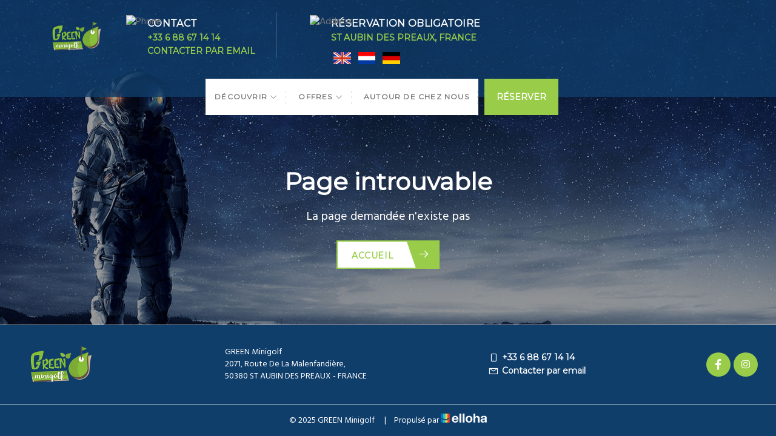

--- FILE ---
content_type: text/html
request_url: https://www.greenminigolf.com/nl-NL/aanbiedingen/minigolfbaan-met-18-holes.html
body_size: 17674
content:















<!DOCTYPE html>
<html lang="fr" culture="fr-FR">
<head>
	<title>Page introuvable - GREEN Minigolf - ST AUBIN DES PREAUX - FRANCE</title>
	<meta name="description" content="Page introuvable">
	
<meta http-equiv="Content-Type" content="text/html; charset=UTF-8">
<meta charset="utf-8">
<meta http-equiv="X-UA-Compatible" content="IE=edge">
<meta name="viewport" content="width=device-width, initial-scale=1">
<meta id="Meta-lang" http-equiv="content-language" content="fr" data-date-format="dd/mm/yyyy">



	<link rel="shortcut icon" type="image/x-icon" href="https://www.greenminigolf.com/logo-green-minigolf-fond-transparent_plan-de-travail-1.png" />
	<link rel="preconnect" href="https://fonts.googleapis.com">
	<link rel="preconnect" href="https://fonts.gstatic.com" crossorigin>
	<link href="https://fonts.googleapis.com/css2?family=Montserrat&amp;display=swap" rel="stylesheet">
	<link href="https://fonts.googleapis.com/css2?family=Hind&amp;display=swap" rel="stylesheet">
	<link rel="stylesheet" type="text/css" href="https://static.elloha.com/webgen/css/bootstrap/bootstrap-min.css">
	<link rel="stylesheet" type="text/css" href="https://static.elloha.com/webgen/css/line-awesome/line-awesome.min.css">
	<link rel="stylesheet" type="text/css" href="https://static.elloha.com/webgen/css/font-awesome.min.css">
	<link rel="stylesheet" type="text/css" href="https://static.elloha.com/webgen/css/fa-brands.min.css">
	<link rel="stylesheet" type="text/css" href="https://static.elloha.com/webgen/css/ionicons/ionicons.min.css">
	<link rel="stylesheet" type="text/css" href="https://static.elloha.com/webgen/css/owl.carousel.2.3.4.min.css">
	<link rel="stylesheet" type="text/css" href="https://static.elloha.com/webgen/css/owl.theme.default.2.3.4.min.css">
	<link rel="stylesheet" type="text/css" href="https://static.elloha.com/webgen/css/lightgallery.min.css">
	<link rel="stylesheet" type="text/css" href="https://static.elloha.com/webgen/css/slick-theme.min.css">
	<link rel="stylesheet" type="text/css" href="https://static.elloha.com/webgen/css/slick.min.css">
	<link rel="stylesheet" href="https://maxst.icons8.com/vue-static/landings/line-awesome/line-awesome/1.3.0/css/line-awesome.min.css">
	<link rel="stylesheet" href="https://code.jquery.com/ui/1.12.1/themes/base/jquery-ui.css">
	<link href="https://fonts.googleapis.com/css2?family=Inter:wght@400;700&display=swap" rel="stylesheet">
	<link rel="stylesheet" href="https://code.jquery.com/ui/1.12.1/themes/base/jquery-ui.css">
	<link rel="stylesheet" href="https://cdnjs.cloudflare.com/ajax/libs/jquery-modal/0.9.1/jquery.modal.min.css" />
	<link rel="stylesheet" href="https://cdnjs.cloudflare.com/ajax/libs/bootstrap-daterangepicker/3.0.5/daterangepicker.css">
	<link rel="stylesheet" type="text/css" href="https://www.greenminigolf.com/css/lib.min.css">
	<link rel="stylesheet" type="text/css" href="https://www.greenminigolf.com/css/common.min.css?v=Modele-06-03_">
	<link rel="stylesheet" type="text/css" href="https://www.greenminigolf.com/css/elloha-template-06.css?v=">
	<link rel="stylesheet" type="text/css" href="https://www.greenminigolf.com/css/custom.css?v=Modele-06-03_">
</head>

<body>
	<script>(function(i, s, o, g, r, a, m) {
			i['GoogleAnalyticsObject'] = r;
			i[r] = i[r] || function() { (i[r].q = i[r].q || []).push(arguments) }, i[r].l = 1 * new Date();
			a = s.createElement(o), m = s.getElementsByTagName(o)[0];
			a.async = 1;
			a.src = g;
			m.parentNode.insertBefore(a, m)
			})(window, document, 'script', '//www.google-analytics.com/analytics.js', 'ga');
			ga('create', '', 'auto', { allowLinker: true, cookieDomain: 'auto' });
			ga('require', 'linker');
			ga('linker:autoLink', ['reservation.elloha.com']);
			// Tjs utiliser clientId. Utilisé dans le js des widgets Be (widget-loader.js)
			var clientId;
			ga(function(tracker) {
				clientId = tracker.get('linkerParam');
			});
			ga('create', 'UA-72326222-3', 'auto', { allowLinker: true, cookieDomain: 'auto', name: 'clientTracker' });
			ga('clientTracker.require', 'linker');ga('clientTracker.linker:autoLink', ['reservation.elloha.com']);
			ga('send', 'pageview');
			ga('clientTracker.send','pageview',{'dimension1': 'b3ac5881-2f19-456a-9b10-a8a8b2d66e80'});</script>
<script async src='https://www.googletagmanager.com/gtag/js?id=G-GZPYVD4RQ0'></script>
                    <script>
                        window.dataLayer = window.dataLayer || [];
                        function gtag() { dataLayer.push(arguments); }
                        gtag('js', new Date());
                        gtag('config', 'G-GZPYVD4RQ0');
                        
                        gtag('event', 'view_website', {"product_id":"b3ac5881-2f19-456a-9b10-a8a8b2d66e80","product_name":"GREEN Minigolf","product_category":"SPORT","distributor_id":"b95c397c-43a4-4107-af09-6fc8410f8f68","distributor_name":"GREEN Minigolf"});
                        gtag('event', 'page_view', {"product_id":"b3ac5881-2f19-456a-9b10-a8a8b2d66e80","product_name":"GREEN Minigolf","product_category":"SPORT","distributor_id":"b95c397c-43a4-4107-af09-6fc8410f8f68","distributor_name":"GREEN Minigolf"});
                    </script>
	
	<div class="page-404">
		<main style="background-image: url(https://static.elloha.com/webgen/img/404.jpg)">
			<header id="header" class="header-section header-position container-fluid no-padding">
			    <div class="top-header container-fluid no-padding">
			        <div class="container">
			            <div class="d-flex">
			                <div class="logo-block logo logo-w ">
			                    <a href="https://www.greenminigolf.com" title="GREEN Minigolf" class="">
			                        <img src="https://medias.elloha.com/300x200/29962862-3c59-47d4-9352-34a2546e52b7/logo-green-minigolf-fond-transparent_plan-de-travail-1.png" alt="GREEN Minigolf">
			                    </a>
			                </div>
			                <div class="contact-detail">
			                    <div class="phone">
			                        <img src="https://wwwgreenminigolfcom.ellohaweb.com/img/phone-ic.png" alt="Phone" />
			                        <h6>Contact</h6>
			                        <a href="tel:+33 6 88 67 14 14" title="+33 6 88 67 14 14">+33 6 88 67 14 14</a><br />
			                        <a href="https://www.greenminigolf.com/contact.html">Contacter par email</a><br />
			                    </div>
			                    <div class="address">
			                        <img src="https://wwwgreenminigolfcom.ellohaweb.com/img/address-ic.png" alt="Address" />
			                        <h6>R&#233;servation obligatoire</h6>
			                        <p>ST AUBIN DES PREAUX, FRANCE</p>
			                        <a class="langs-magic" href="https://www.greenminigolf.com/en-GB" lang="en"><img class="flag" src="https://static.elloha.com/webgen/img/flags/en-GB.png" alt="image:en-GB"></a>
			                        <a class="langs-magic" href="https://www.greenminigolf.com/nl-NL" lang="nl"><img class="flag" src="https://static.elloha.com/webgen/img/flags/nl-NL.png" alt="image:nl-NL"></a>
			                        <a class="langs-magic" href="https://www.greenminigolf.com/de-DE" lang="de"><img class="flag" src="https://static.elloha.com/webgen/img/flags/de-DE.png" alt="image:de-DE"></a>
			                    </div>
			                </div>
			            </div>
			        </div>
			    </div>
			    <div class="menu-block">
			        <div class="container">
			            <div class="row d-flex">
			                <div class="col-menu-top">
			                    <nav class="navbar navbar-default ow-navigation">
			                        <div class="navbar-header">
			                            <button aria-controls="navbar" aria-expanded="false" data-target="#navbar" data-toggle="collapse" class="navbar-toggle collapsed" type="button">
			                                <span class="sr-only">Toggle navigation</span>
			                                <span class="icon-bar"></span>
			                                <span class="icon-bar"></span>
			                                <span class="icon-bar"></span>
			                            </button>
			                            <div class="mobile-logo-menu logo logo-w">
			                                <a href="https://www.greenminigolf.com" title="GREEN Minigolf" class="">
			                                    <img src="https://medias.elloha.com/300x200/29962862-3c59-47d4-9352-34a2546e52b7/logo-green-minigolf-fond-transparent_plan-de-travail-1.png" alt="GREEN Minigolf">
			                                </a>
			                            </div>
			
			                        </div>
			                        <div class="navbar-collapse collapse" id="navbar">
			                            <ul class="nav navbar-nav">
			
			                                <li class="dropdown clic-sub-menu">
			                                    <a href="#" title="D&#233;couvrir" class="dropdown-toggle">D&#233;couvrir <i class="las la-angle-down"></i></a>
			                                    <ul class="dropdown-menu sub-menu">
			                                        <li><a href="https://www.greenminigolf.com/presentation/les-engagements-pour-un-tourisme-responsable.html" class="sousmenu-menu">Les engagements pour un tourisme responsable</a></li>
			                                        <li><a href="https://www.greenminigolf.com/presentation/comment-me-trouver-.html" class="sousmenu-menu">Comment me trouver ?</a></li>
			                                        <li><a href="https://www.greenminigolf.com/presentation/les-activites-annexes.html" class="sousmenu-menu">Les activit&#233;s annexes</a></li>
			                                        <li><a href="https://www.greenminigolf.com/presentation/les-regles-du-jeu.html" class="sousmenu-menu">Les r&#232;gles du jeu</a></li>
			                                        <li><a href="https://www.greenminigolf.com/presentation/informations-pratiques.html" class="sousmenu-menu">Informations pratiques</a></li>
			                                        <li><a href="https://www.greenminigolf.com/presentation/l-agenda-des-evenements-sur-granville-terre-et-mer.html" class="sousmenu-menu">L'agenda des &#233;v&#232;nements sur Granville Terre et Mer</a></li>
			                                        <li><a href="https://www.greenminigolf.com/presentation/les-nocturnes.html" class="sousmenu-menu">Les nocturnes</a></li>
			                                    </ul>
			                                </li>
			
			                                <li class="dropdown clic-sub-menu">
			                                    <a href="#" title="Offres" class="dropdown-toggle">Offres <i class="las la-angle-down"></i></a>
			                                    <ul class="dropdown-menu sub-menu">
			                                        <li><a href="https://www.greenminigolf.com/offres.html">Voir toutes les offres</a> </li>
			                                        <li><a href="https://www.greenminigolf.com/offres/formule-printemps.html" class="sousmenu-menu">Formule printemps</a></li>
			                                        <li><a href="https://www.greenminigolf.com/offres/formule-ete-plein-tarif-.html" class="sousmenu-menu">Formule &#233;t&#233; (plein tarif)</a></li>
			                                        <li><a href="https://www.greenminigolf.com/offres/formule-ete-tarif-reduit-.html" class="sousmenu-menu">Formule &#233;t&#233; (tarif r&#233;duit)</a></li>
			                                        <li><a href="https://www.greenminigolf.com/offres/formule-nocturne.html" class="sousmenu-menu">Formule nocturne</a></li>
			                                    </ul>
			                                </li>
			                                <li><a href="https://www.greenminigolf.com/autour-de-chez-nous.html">Autour de chez nous</a></li>
			
			                                <li class="contact-url"><a href="https://www.greenminigolf.com/contact.html">Contacter par email</a></li>
			                            </ul>
			
			                            <a class="langs-magic dn-pc mini-lang" href="https://www.greenminigolf.com/en-GB" lang="en"><img class="flag" src="https://static.elloha.com/webgen/img/flags/en-GB.png" alt="image:en-GB"></a>
			                            <a class="langs-magic dn-pc mini-lang" href="https://www.greenminigolf.com/nl-NL" lang="nl"><img class="flag" src="https://static.elloha.com/webgen/img/flags/nl-NL.png" alt="image:nl-NL"></a>
			                            <a class="langs-magic dn-pc mini-lang" href="https://www.greenminigolf.com/de-DE" lang="de"><img class="flag" src="https://static.elloha.com/webgen/img/flags/de-DE.png" alt="image:de-DE"></a>
			                        </div>
			                    </nav>
			                </div>
			                <div class="book-now">
			                    <a href="https://www.greenminigolf.com/reservation-en-ligne.html" title="R&#233;server"><span>R&#233;server</span></a>
			                </div>
			            </div>
			        </div>
			    </div>
			</header>

			<div class="content-404">
				<h1>Page introuvable</h1>
				<div class="text-404">La page demandée n'existe pas</div>
				<div class="button-fullwidth">
					<a class="read-more" href="https://www.greenminigolf.com/">Accueil<i class="las la-arrow-right"></i></a>
				</div>
			</div>
		</main>

		<footer class="section-footer">
			<div class="content-footer">
				<div class="col-footer left-logo">
					<a class="logo-footer " href="https://www.greenminigolf.com/">
						<img src="https://medias.elloha.com/300x200/29962862-3c59-47d4-9352-34a2546e52b7/logo-green-minigolf-fond-transparent_plan-de-travail-1.png" alt="GREEN Minigolf">
						
					</a>
				</div>
				<div class="col-footer center-address hidden-xs">
					<p>
						GREEN Minigolf<sup class="rating-stars"></sup><br>
						2071, Route De La Malenfandi&#232;re,<br />50380 ST AUBIN DES PREAUX - FRANCE
					</p>
				</div>
				<div class="col-footer center-contact">
					<p>
						<a href="tel:+33 6 88 67 14 14"><i class="las la-mobile"></i>+33 6 88 67 14 14</a><br />
						<a class="dynamic-mail-to"><i class="las la-envelope"></i>Contacter par email</a>
					</p>
				</div>
				<div class="col-footer right-social-info">
					
					<a href="https://www.facebook.com/profile.php?id=100063621906905" target="_blank"><i class="lab la-facebook-f"></i></a>
					
					
					
					<a href="https://www.instagram.com/greenminigolf" target="_blank"><i class="lab la-instagram"></i></a>
					
					
				</div>
			</div>

			<div class="footer-copyright">
				<p class="copyright">
					&#169; 2025 GREEN Minigolf<sup class="rating-stars"></sup>
					<span class="trait-vertical">|</span>
					Propuls&#233; par <a href="http://www.elloha.com/fr/" target="_blank"><img src="https://static.elloha.com/webgen/img/elloha-white.png" alt=" "></a>
				</p>
			</div>
		</footer>
	</div>

	<script type="text/javascript" src="https://www.greenminigolf.com/js/config.js"></script>
<script type="text/javascript" src="https://static.elloha.com/webgen/js/jquery.1.11.3.min.js"></script>
<script src="https://code.jquery.com/ui/1.12.1/jquery-ui.min.js"></script>
<script src="https://cdn.apple-mapkit.com/mk/5.x.x/mapkit.core.js" crossorigin async data-callback="initMapKit" data-libraries="map" data-initial-token="eyJhbGciOiJFUzI1NiIsInR5cCI6IkpXVCIsImtpZCI6IjlVRzk3ODVEMkQifQ.eyJpYXQiOjE3Njg4OTM2NjQuOTMwNDE1NiwiZXhwIjoxNzcxNTcyMDY0LjkzMDQxNTYsImlzcyI6Ijk3NTJTREFNQ1oiLCJvcmlnaW4iOiJodHRwczovL3d3dy5ncmVlbm1pbmlnb2xmLmNvbSJ9.SfAHzknUUQdReh_c2dCxnP90l3HnTneJDDtADZCf6EF1kT24KCu9ydFwxNxUftIxsUTqGsdNl8qQJDMxHIefYQ"></script>
<script src="https://static.elloha.com/webgen/js/skycons.min.js"></script>
<script type="text/javascript" src="https://www.greenminigolf.com/js/lib.min.js"></script>
<script type="text/javascript" src="https://static.elloha.com/webgen/js/jquery.fittext.min.js"></script>
<script type="text/javascript" src="https://static.elloha.com/webgen/js/owl.carousel.min.js"></script>
<script type="text/javascript" src="https://static.elloha.com/webgen/js/jquery.validate.min.js"></script>
<script type="text/javascript" src="https://static.elloha.com/webgen/js/owl.carousel.2.3.4.min.js"></script>
<script type="text/javascript" src="https://static.elloha.com/webgen/js/jquery.slick/1.5.7/slick.min.js"></script>
<script type="text/javascript" src="https://static.elloha.com/webgen/js/mandrill/mandrill.min.js"></script>
<script type="text/javascript" src="https://static.elloha.com/webgen/js/jquery.ebcaptcha.min.js"></script>
<script type="text/javascript" src="https://static.elloha.com/webgen/js/masonry.pkgd.min.js"></script>
<script type="text/javascript" src="https://static.elloha.com/webgen/js/lightgallery-all.min.js"></script>
<script src="https://cdnjs.cloudflare.com/ajax/libs/moment.js/2.29.1/moment.min.js"></script>
<script src="https://cdnjs.cloudflare.com/ajax/libs/bootstrap-daterangepicker/3.0.5/daterangepicker.js"></script>
<script src="https://cdnjs.cloudflare.com/ajax/libs/jquery-modal/0.9.1/jquery.modal.min.js"></script>
<script type="text/javascript" src="https://www.greenminigolf.com/js/common.min.js"></script>
<script type="text/javascript" src="https://www.greenminigolf.com/js/elloha-template-06.min.js?v="></script>
<script src="https://static.elloha.com/webgen/js/newcookieconsent.min.js"></script>
<script src="https://js.hcaptcha.com/1/api.js"></script>
</body>
</html>

--- FILE ---
content_type: text/css
request_url: https://www.greenminigolf.com/css/custom.css?v=Modele-06-03_
body_size: 849
content:
@font-face {
    font-family: 'ElegantIcons';
    src: url('https://static.elloha.com/webgen/fonts/ElegantIcons.eot');
    src: url('https://static.elloha.com/webgen/fonts/ElegantIcons.eot?#iefix') format('embedded-opentype'), url('https://static.elloha.com/webgen/fonts/ElegantIcons.woff') format('woff'), url('https://static.elloha.com/webgen/fonts/ElegantIcons.ttf') format('truetype'), url('https://static.elloha.com/webgen/fonts/ElegantIcons.svg#ElegantIcons') format('svg');
    font-weight: normal;
    font-style: normal;
}

:root {
    --color-link: #99cd49;
    --color-btn: #99cd49;
    --color-btn-txt: #fff;
    --color-text: #777;
    --color-text-white: #FFFFFF;
    --color-title: #103e6b;
    --color-bg-1: #fff;
    --color-bg-2: #103e6b;
    --color-bg-3: #fafafa;
    --color-red: #EC4067;
    --font-title: Montserrat;
    --font-text: Hind;
}
.top-header,
.portfolio-box a::before,
.price-box:hover .price-img-box::before,
.events-section::before {
    background-color: rgba(16,62,107,.8);
}
